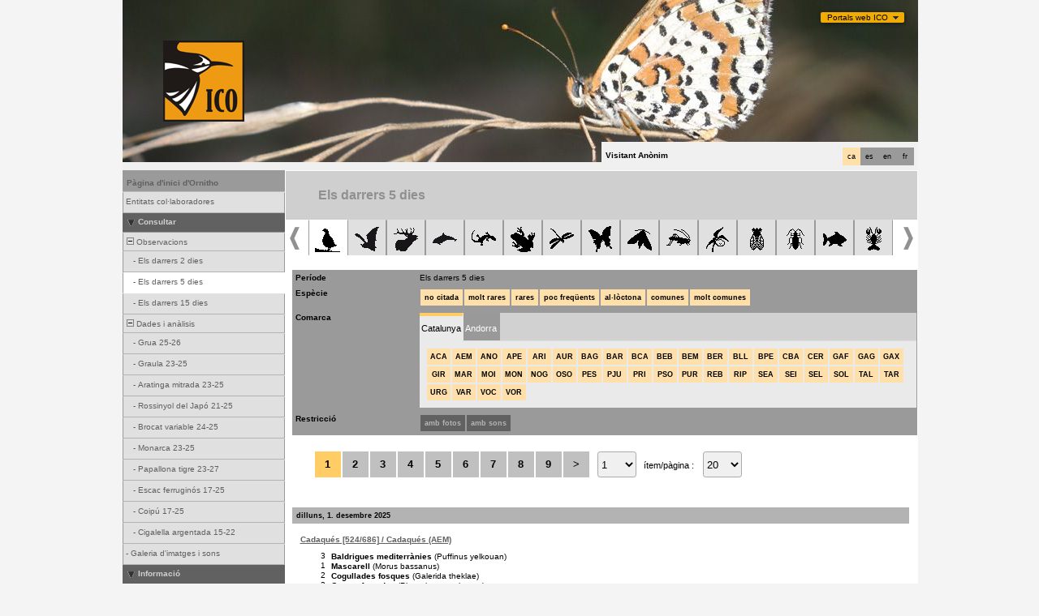

--- FILE ---
content_type: text/css
request_url: https://cdnfiles2.biolovision.net/www.ornitho.cat/css/styles_i.css
body_size: 5213
content:
body{background-color:#f4f4f4;font-family:Geneva,Arial,Helvetica,sans-serif;font-size:11px;padding:0;color:#aaa;margin:0;text-align:center}.langButton,.langButtonOver,.langButton,.langButtonSelected,.langButtonAdmin,.langButtonAdminSelected{font-family:Verdana,Arial,Helvetica,sans-serif;font-size:7pt;width:22px;text-align:center;vertical-align:middle;overflow:hidden;height:22px;cursor:pointer;cursor:hand;line-height:22px;float:right}.langButton{background-color:#9a9a9a;color:black}.langButtonAdmin{background-color:red;color:white}.langButtonAdminSelected{background-color:orange;color:white}.langButtonOver{background-color:#f0f0f0;color:black}.langButtonSelected{background-color:#ffe0aa;color:black}.olPopupContent{padding:5px}.olPopup{overflow:hidden;position:absolute;opacity:1;margin:0}.olPopupCloseBox{background:url(https://cdnfiles1.biolovision.net/common/images/openlayers/close.gif) no-repeat;cursor:pointer;margin:0}.errorInfo,.errorWarning,.errorError,.errorMessage{margin:0;padding:18px;font-weight:bold;text-align:left;font-family:Verdana,Arial,Helvetica,sans-serif;font-size:10px;color:white}.errorMessage{background-color:#0c0}.errorInfo{background-color:#ff0}.errorWarning{background-color:#f60}.errorError{background-color:#f00}.alink:link,.alink:hover,.alink:visited,.alink:visited:hover{color:#606060;font-size:10px;font-family:Verdana,Arial,Helvetica,sans-serif;text-decoration:none;text-decoration:underline}.alink:hover,.alink:visited:hover{text-decoration:none}.vrowdark,.vrowlight,.vhirowdark,.vhirowlight{margin:0;font-family:Verdana,Arial,Helvetica,sans-serif;font-size:10px;color:#606060}.rowdark,.rowlight,.hirowdark,.hirowlight{margin:0;font-family:Verdana,Arial,Helvetica,sans-serif;font-size:10px;color:#606060;height:20px;line-height:20px}.rowdark,.vrowdark{background-color:#9a9a9a}.rowlight,.vrowlight{background-color:#b3b3b3}.hirowdark,.vhirowdark{background-color:#ffdb91}.hirowlight,.vhirowlight{background-color:#ffe6b0}.box_head{background-color:#616161;margin:0;padding:2px;font-family:Verdana,Arial,Helvetica,sans-serif;font-weight:bold;font-size:10px;color:#cfcfcf;height:15px;text-align:left;line-height:15px}.box,.box_yellow{background-color:#9a9a9a;margin:0;text-align:left;font-family:Verdana,Arial,Helvetica,sans-serif;font-size:10px;color:#000}.box_yellow{background-color:#ffe0aa}.box_light{background-color:#b3b3b3;border:1px solid #b3b3b3;margin:0;font-family:Verdana,Arial,Helvetica,sans-serif;font-size:10px;text-align:left;color:#000}.box_title{background-color:#b3b3b3;margin:0;font-family:Verdana,Arial,Helvetica,sans-serif;font-weight:bold;font-size:10px;color:#000;text-align:left;padding:5px}.box_small{background-color:#b3b3b3;margin:0;font-family:Verdana,Arial,Helvetica,sans-serif;color:#888;font-size:7pt;font-style:italic;font-weight:normal;text-align:right;padding-right:5px}.box_empty{height:18px;margin:0;font-family:Verdana,Arial,Helvetica,sans-serif;font-size:10px;color:#000}td.cellpassiv{background-color:#c0c0c0}td.cellactiv{background-color:#91b0e4}td.clSlideMenu0,td.clSlideMenu0OFF{font-family:Verdana,Arial,Helvetica,sans-serif;font-size:10px;overflow:hidden;height:22px;width:200px;color:black;text-decoration:none}td.clSlideMenu0{background-color:#cdccb7}td.clSlideMenu0OFF{background-color:white}td.clSlideMenu2,td.clSlideMenu2OFF{font-family:arial,helvetica;font-size:10px;overflow:hidden;height:22px;width:200px;color:black;cursor:pointer;cursor:hand;text-decoration:none}td.clSlideMenu2{background-color:silver}td.clSlideMenu2OFF{background-color:white}td.clSlideMenu4,td.clSlideMenu4OFF{font-family:Verdana,Arial,Helvetica,sans-serif;font-size:10px;overflow:hidden;height:22px;width:200px;color:black;cursor:pointer;cursor:hand;text-decoration:none}td.clSlideMenu4{background-color:#a8b8d7}td.clSlideMenu4OFF{background-color:white}input.text{background-color:#cfcfcf;font-family:Verdana,Arial,Helvetica,sans-serif;font-size:10px}textarea{background-color:#cfcfcf;font-family:Verdana,Arial,Helvetica,sans-serif;font-size:10px}input.file{background-color:#cfcfcf;font-family:Verdana,Arial,Helvetica,sans-serif;font-weight:bold;font-size:10px}.dtree{font-family:Verdana,Geneva,Arial,Helvetica,sans-serif;font-size:10px;color:#666;white-space:nowrap}.dtree img{border:0;vertical-align:middle}.dtree a{color:#333;text-decoration:none}.dtree a.node,.dtree a.nodeSel{white-space:nowrap;FONT-SIZE:10px;padding:1px 2px 1px 2px}.dtree a.node:hover,.dtree a.nodeSel:hover{color:#333;text-decoration:underline}.dtree a.nodeSel{background-color:#cdccb7}.dtree .clip{overflow:hidden}img.submithand{cursor:hand}span.clArrow{font-family:webdings}.subnavLinks{FONT-WEIGHT:normal;FONT-SIZE:8pt;COLOR:#00a;FONT-FAMILY:Verdana,Arial,Helvetica;TEXT-DECORATION:none}A.subnavLinks:link{FONT-WEIGHT:normal;FONT-SIZE:8pt;COLOR:#00a;FONT-FAMILY:Verdana,Arial,Helvetica;TEXT-DECORATION:none}A.subnavLinks:active{FONT-WEIGHT:normal;FONT-SIZE:8pt;COLOR:#6386c7;FONT-FAMILY:Verdana,Arial,Helvetica;TEXT-DECORATION:none}A.subnavLinks:hover{FONT-WEIGHT:normal;FONT-SIZE:8pt;COLOR:#6386c7;FONT-FAMILY:Verdana,Arial,Helvetica;TEXT-DECORATION:none}.subnavLinksBK{FONT-WEIGHT:bold;FONT-SIZE:10px;COLOR:#000;FONT-FAMILY:Verdana,Arial,Helvetica;TEXT-DECORATION:none}.subnavLinksBK:visited{FONT-WEIGHT:bold;FONT-SIZE:10px;COLOR:#000;FONT-FAMILY:Verdana,Arial,Helvetica;TEXT-DECORATION:none}A.subnavLinksBK:link{FONT-WEIGHT:bold;FONT-SIZE:10px;COLOR:#000;FONT-FAMILY:Verdana,Arial,Helvetica;TEXT-DECORATION:none}A.subnavLinksBK:active{FONT-WEIGHT:bold;FONT-SIZE:10px;COLOR:#fff;FONT-FAMILY:Verdana,Arial,Helvetica;TEXT-DECORATION:none}A.subnavLinksBK:hover{FONT-WEIGHT:bold;FONT-SIZE:10px;COLOR:#fff;FONT-FAMILY:Verdana,Arial,Helvetica;TEXT-DECORATION:none}select{font-family:Verdana,Arial,Helvetica,sans-serif;background-color:#cfcfcf;font-size:11px;border:1px solid #aaa;color:black;margin-left:0;margin-right:0;margin-top:0;margin-bottom:0}.submitatlas{width:40px}.submit,.submitatlas{padding-right:0;padding-left:0;padding-top:0;padding-bottom:0;font-size:11px;text-align:center;color:#606060;font-family:verdana,arial,helvetica;background-color:#cfcfcf;border-top:1px solid #9a9a9a;border-left:1px solid #9a9a9a;border-right:2px solid #616161;border-bottom:2px solid #616161;font-weight:bold;font-style:italic;cursor:hand}div.slideMenuBG{position:absolute;left:0;top:0;z-index:1}div.slideMenuText{position:absolute;left:2px;top:2px;text-align:left;z-index:200}#slideMenucont{position:absolute;width:120px;visibility:hidden}.graphnumber{font-size:7px;color:#999;font-family:Verdana,Arial,Helvetica}.graphmonth{background-color:#b3b3b3;font-size:8px;color:#000;font-family:Verdana,Arial,Helvetica}.infodescription{max-width:300px;width:300px;height:120px;text-align:left;max-height:120px;min-height:120px;min-width:200px;padding-right:6px;overflow-x:auto;overflow-y:auto}.bodyplace{font-size:10px;margin-top:10px;margin-bottom:10px;margin-left:5px;color:#606060;font-weight:bold;font-size:10px;font-family:Verdana,Arial,Helvetica}.bodyremember{font-size:9px;color:#999;font-family:Verdana,Arial,Helvetica}.bodynocolor{FONT-SIZE:10px;FONT-FAMILY:Verdana,Arial,Helvetica}.bodytextsmall{FONT-SIZE:8px;COLOR:#aaa;FONT-FAMILY:Verdana,Arial,Helvetica}.bodytextverysmall{FONT-SIZE:7px;COLOR:#0f0;FONT-FAMILY:Verdana,Arial,Helvetica}.bodytextbig{FONT-SIZE:12px;COLOR:#000;FONT-FAMILY:Verdana,Arial,Helvetica}.bodyhead{color:#606060;background-color:#cfcfcf;padding:5px;font-family:Verdana,Arial,Helvetica,sans-serif;font-weight:bold;font-size:16px}.bodyheadBlack{FONT-WEIGHT:bold;FONT-SIZE:18px;COLOR:#000;FONT-FAMILY:Verdana,Arial,Helvetica}td,li,p{font-family:Verdana,Arial,Helvetica,sans-serif;font-size:10px;color:#000}p,ul,ol,li,td{font-family:Verdana,Arial,Helvetica,sans-serif;font-size:11px}h1{font-family:Verdana,Arial,Helvetica,sans-serif;font-size:18pt;font-style:italic;color:#102a63}h2{font-family:Verdana,Arial,Helvetica,sans-serif;font-size:16px;color:#102a63;margin-bottom:4px}h3{font-family:Verdana,Arial,Helvetica,sans-serif;font-size:12px;color:#e42c26}.title1{font-family:Verdana,Arial,Helvetica,sans-serif;font-size:18pt;font-style:italic;color:#102a63;font-weight:bold}.title2{font-family:Verdana,Arial,Helvetica,sans-serif;font-size:16px;color:#102a63;font-weight:bold}.title3{font-family:Verdana,Arial,Helvetica,sans-serif;font-size:12px;color:#e42c26;font-weight:bold}input.text_white{background-color:#fff;font-family:Verdana,Arial,Helvetica,sans-serif;font-size:11px;border:0}form.smallForm{display:inline}a{color:#102a63}a:visited{color:#5a70a0}.menu1{background-color:#e42c26}.menu2{font-family:Verdana,Arial,Helvetica,sans-serif;font-size:10px;font-weight:bold;background-color:#e42c26;text-align:right;padding:2px;padding-right:8px}.menu3{font-family:Verdana,Arial,Helvetica,sans-serif;font-size:10px;color:#102a63;background-color:#e42c26;text-align:right;padding:2px;padding-right:8px}A.menu1link:link,A.menu1link:active,A.menu1link:visited{color:#fff;text-decoration:none}A.menu1link:hover{color:#fff;text-decoration:underline}A.menu2link:link,A.menu2link:active,A.menu2link:visited{color:#fff;text-decoration:none}A.menu2link:hover{color:#fff;text-decoration:underline}A.menu3link:link,A.menu3link:active,A.menu3link:visited{color:#102a63;background-color:#fff;padding:1px;text-decoration:none}A.menu3link:hover{text-decoration:underline}.menu11{background-color:#102a63;border-bottom-width:1px;border-bottom-style:dotted;border-color:#fff}.menu12{font-family:Verdana,Arial,Helvetica,sans-serif;font-size:10px;font-weight:bold;background-color:#1c3b80;padding:3px;border-bottom-width:1px;border-bottom-style:dotted;border-color:#fff}.menu12bullet{font-family:Verdana,Arial,Helvetica,sans-serif;font-size:10px;font-weight:bold;color:#e42c26;padding-left:4px;padding-right:4px}A.menu11link:link,A.menu11link:active,A.menu11link:visited{color:#fff;text-decoration:none}A.menu11link:hover{color:#fff;text-decoration:underline}A.menu12link:link,A.menu12link:active,A.menu12link:visited{color:#fff;text-decoration:none}A.menu12link:hover{color:#fff;text-decoration:underline}A.signature:link,A.signature:active,A.signature:visited{color:#5a70a0;text-decoration:none}A.signature:hover{color:#5a70a0;text-decoration:underline}.redBackground{background-color:#e42c26}.blueBackground{background-color:#102a63}.lightblueBackground{background-color:#dff3ff}.whiteBackground{background-color:#fff}.textbox{background-color:#ccf}.darkertextbox{background-color:#9f9;padding:4px}.stepPrevious{font-family:Verdana,Arial,Helvetica,sans-serif;font-size:10px;font-weight:bold;text-align:center;color:#102a63;background-color:#dff3ff;border:1px solid #fff;padding-right:5px;padding-left:5px}.stepCurrent{font-family:Verdana,Arial,Helvetica,sans-serif;font-size:10px;text-align:center;font-weight:bold;color:#fff;background-color:#e42c26;border:1px solid #fff;padding-right:5px;padding-left:5px}.stepNext{font-family:Verdana,Arial,Helvetica,sans-serif;font-size:10px;text-align:center;font-weight:bold;color:#fff;background-color:#102a63;border:1px solid #fff;padding-right:5px;padding-left:5px}.stepLabel{font-family:Verdana,Arial,Helvetica,sans-serif;font-size:10px;font-weight:bold;color:#e42c26}.error{color:#f30;font-weight:bold}.formLabel{font-family:Verdana,Arial,Helvetica,sans-serif;font-weight:bold}.medium{font-family:Verdana,Arial,Helvetica,sans-serif;font-size:10px}.smallRed{font-family:Verdana,Arial,Helvetica,sans-serif;font-size:10px;color:#e42c26;font-weight:bold}.sidebar{font-family:Verdana,Arial,Helvetica,sans-serif;font-size:10px;background-color:#dff3ff}.whiteUnderline{border-bottom-width:1px;border-bottom-style:solid;border-color:#fff;background-color:#e42c26}.whiteOverline{border-top-width:1px;border-top-style:solid;border-color:#fff;background-color:#e42c26}.blueUnderline{border-bottom-width:1px;border-bottom-style:solid;border-color:#102a63}.blueOverline{border-top-width:1px;border-top-style:solid;border-color:#102a63}.highlightCell{background-color:#fef4f4;border-bottom-width:1px;border-bottom-style:solid;border-color:#102a63;padding:8px}.highlightBackground{background-color:#fef4f4}.highlightTitle{font-family:Verdana,Arial,Helvetica,sans-serif;font-size:14px;font-style:italic;font-weight:bold;color:#e42c26;padding-bottom:4px}.highlightText{font-family:Verdana,Arial,Helvetica,sans-serif;font-size:11px;color:#102a63}.verticalDots{border-bottom-width:1px;border-bottom-style:solid;border-color:#102a63}TD.tableHead{font-family:Verdana,Arial,Helvetica,sans-serif;font-size:11px;font-weight:bold;color:#102a63;background-color:#fff;border-bottom-width:2px;border-bottom-style:solid;border-bottom-color:#102a63}TD.tableHeadError{font-family:Verdana,Arial,Helvetica,sans-serif;font-size:11px;font-weight:bold;color:#e42c26;background-color:#fff;border-bottom-width:2px;border-bottom-style:solid;border-bottom-color:#102a63}TD.tableHeadNoBorder{font-family:Verdana,Arial,Helvetica,sans-serif;font-size:11px;font-weight:bold;color:#102a63;background-color:#fff}TD.tableFoot{font-family:Verdana,Arial,Helvetica,sans-serif;font-size:11px;font-weight:bold;color:#102a63;background-color:#fff;border-top-width:2px;border-top-style:solid;border-top-color:#102a63}TD.tableCell{font-family:Verdana,Arial,Helvetica,sans-serif;font-size:11px;background-color:#dff3ff;border-bottom-width:1px;border-bottom-style:solid;border-bottom-color:#fff}TD.tableCellError{font-family:Verdana,Arial,Helvetica,sans-serif;font-size:11px;background-color:#fcc;border-bottom-width:1px;border-bottom-style:solid;border-bottom-color:#fff}TD.tableRow1{font-family:Verdana,Arial,Helvetica,sans-serif;font-size:11px;background-color:#fff}TD.tableRow2{font-family:Verdana,Arial,Helvetica,sans-serif;font-size:11px;background-color:#dff3ff}TD.tableRow1RightBorder{font-family:Verdana,Arial,Helvetica,sans-serif;font-size:11px;background-color:#fff;border-right-width:1px;border-right-style:solid;border-right-color:#102a63}TD.tableRow2RightBorder{font-family:Verdana,Arial,Helvetica,sans-serif;font-size:11px;background-color:#dff3ff;border-right-width:1px;border-right-style:solid;border-right-color:#102a63}TD.rightBorder{border-right-width:1px;border-right-style:solid;border-right-color:#102a63}TD.lightCell{font-family:Verdana,Arial,Helvetica,sans-serif;font-size:11px;border-bottom-width:1px;border-bottom-style:solid;border-bottom-color:#fff}TD.darkCell{font-family:Verdana,Arial,Helvetica,sans-serif;font-size:11px;color:#fff;border-bottom-width:1px;border-bottom-style:solid;border-bottom-color:#fff}a.light{color:#fff}a.light:visited{color:#ccc}.errorBox{color:#fff;background-color:#e42c26;padding:4px}.warningBox{background-color:#f63;padding:4px}.loginInfo{font-family:Verdana,Arial,Helvetica,sans-serif;font-size:10px;font-weight:bold;color:#fff;padding-left:17px;padding-right:4px;padding-top:12px}.redBackground{background-color:#e42c26}.blueBackground{background-color:#102a63}.lightblueBackground{background-color:#dff3ff}.whiteBackground{background-color:#fff}.textbox{background-color:#ccf}.darkertextbox{background-color:#9f9;padding:4px}a.light{color:#fff}a.light:visited{color:#ccc}.inputButton{color:#000;font-family:Verdana,Arial,Helvetica,sans-serif;font-weight:bold;font-size:11px}.inputText{color:#000;font-family:Verdana,Arial,Helvetica,sans-serif;font-size:11px;width:100%}.inputTextArea{color:#000;font-family:Verdana,Arial,Helvetica,sans-serif;font-size:11px;width:100%}.inputSelect{color:#000;font-family:Verdana,Arial,Helvetica,sans-serif;font-size:11px}.inputDiv{width:100%;height:50px;overflow:auto}form{margin:0}.title{text-align:center;color:#96959a;font-family:Verdana,Arial,Helvetica,sans-serif;font-weight:bold;font-size:14px;padding:20px}.list{padding:3px}.listHeader{background-color:#e3e3e3;color:#000;font-family:Verdana,Arial,Helvetica,sans-serif;font-weight:bold;padding:2px}.listTitle{background-color:#384f7b;color:#fff;font-family:Verdana,Arial,Helvetica,sans-serif;font-weight:bold}.listRow{background-color:#ffe0aa;color:#000;font-family:Verdana,Arial,Helvetica,sans-serif;padding:2px}.listAlternateRow{background-color:#fdeed3;color:#000;font-family:Verdana,Arial,Helvetica,sans-serif;padding:2px}.listRowTitle{background-color:#ffe0aa;color:#000;font-family:Verdana,Arial,Helvetica,sans-serif;font-weight:bold;vertical-align:top;padding:2px}.listAlternateRowTitle{background-color:#fdeed3;color:#000;font-family:Verdana,Arial,Helvetica,sans-serif;font-weight:bold;vertical-align:top;padding:2px}.redBackground{background-color:#9f0f2a;color:#fff;font-weight:bold}.menuOff{background-color:#e7d7c6;font-weight:bold;font-size:12px;padding:4px}.menuOn{background-color:#bfb09e;font-weight:bold;font-size:12px;padding:4px}.menuSplit{background-color:#000;font-weight:bold;font-size:1px;padding:0}.iconLink{font-size:1px}.autoEditPanel,.autoEditPanelOFF{font-family:Verdana,Arial,Helvetica,sans-serif;font-size:10px;overflow:hidden;padding:5px;border-right:1px solid #c0c0c0;border-top:1px solid #c0c0c0;cursor:pointer;text-decoration:none}.autoEditPanel{color:white;background:#999;border:1px solid #999;border-bottom:1px solid #ffe0aa}.autoEditPanelOFF{color:black;background:#ffe0aa;border:1px solid #ffe0aa}.autoEditPanelPanel{background:#ffe0aa;padding:3px;margin-top:5px;border:1px solid #ffe0aa}.autoEditInputButton{padding-right:0;padding-left:0;padding-top:0;padding-bottom:0;font-size:11px;text-align:center;color:#606060;font-family:verdana,arial,helvetica;background-color:#cfcfcf;border-top:1px solid #9a9a9a;border-left:1px solid #9a9a9a;border-right:2px solid #616161;border-bottom:2px solid #616161;font-weight:bold;font-style:italic;cursor:hand}.autoEditFilterInputText{color:#000;font-family:Verdana,Arial,Helvetica,sans-serif;font-size:11px;width:100px}.autoEditInputText{color:#000;font-family:Verdana,Arial,Helvetica,sans-serif;font-size:11px;width:99%}.autoEditInputFile{color:#000;font-family:Verdana,Arial,Helvetica,sans-serif;font-size:11px;font-weight:bold;width:100%}.autoEditInputTextArea{color:#000;background-color:white;font-family:Verdana,Arial,Helvetica,sans-serif;font-size:11px;width:100%;height:150px}.autoEditInputSelect{color:#000;font-family:Verdana,Arial,Helvetica,sans-serif;font-size:11px;width:250px}.autoEditInputDiv{width:100%;height:50px;overflow:auto}.autoEditUlList{margin-left:15px;padding:0}.autoEditTableList{width:100%}.autoEditTableEdit{width:100%}.autoEditTableTitle{color:#606060;background-color:#cfcfcf;font-family:Verdana,Arial,Helvetica,sans-serif;font-weight:bold;font-size:16px;padding-left:15px;height:50px;line-height:50px}.autoEditTableHeadFoot{background-color:#cfcfcf;color:#000;font-family:Verdana,Arial,Helvetica,sans-serif;font-weight:bold;padding:3px}.autoEditTableListColTitle{background-color:#616161;color:#cfcfcf;font-family:Verdana,Arial,Helvetica,sans-serif;font-weight:bold;padding:3px}.autoEditTableListRowOver{background-color:#f0f0f0}.autoEditTableListRowOdd{background-color:#ffe0aa}.autoEditTableListRowEven{background-color:#fdeed3}.autoEditTableListCellTitle{color:#000;font-family:Verdana,Arial,Helvetica,sans-serif;font-weight:bold;padding:3px;vertical-align:top}.autoEditTableListCellContent{color:#000;font-family:Verdana,Arial,Helvetica,sans-serif;padding:3px;vertical-align:top}.autoEditTableEditRowOver{background-color:white}.autoEditTableEditRowOdd{background-color:#ffe0aa}.autoEditTableEditRowEven{background-color:#fdeed3}.autoEditTableEditCellTitle{color:#000;font-family:Verdana,Arial,Helvetica,sans-serif;font-weight:bold;padding:3px;vertical-align:top}.autoEditTableEditCellContent{color:#000;font-family:Verdana,Arial,Helvetica,sans-serif;padding:3px;vertical-align:top}.cal-select-free{position:relative;z-index:10;overflow:hidden;width:189px}.cal-select-free iframe{display:none;display:block;position:absolute;top:0;left:0;z-index:-1;filter:mask();width:3000px;height:3000px}#spiffycalendar{width:185px;height:130px;left:0;top:0;background-color:black;position:absolute;visibility:hidden}.cal-SymbolBtn{font-family:Webdings;font-size:8pt;outline-style:none;outline-width:0}.cal-BtnLink{outline-style:none;outline-width:0}a.cal-DayLink{font-family:Verdana,Arial,sans-serif;font-size:8pt;font-weight:normal;text-decoration:none;color:black;background-color:transparent}a.cal-DayLink:hover{font-family:Verdana,Arial,sans-serif;font-size:8pt;text-decoration:none;background-color:#ffe0aa;padding-top:2px;padding-bottom:2px;padding-left:3px;padding-right:3px;color:#616161}a.cal-DayLink:active{font-family:Verdana,Arial,sans-serif;font-size:8pt;font-weight:normal;text-decoration:none;background-color:transparent;color:#06f}a.cal-NavLink{text-decoration:none}.cal-TextBox,.cal-TextBoxInvalid{color:black;font-family:Verdana,Arial,sans-serif;font-size:8pt;font-weight:normal;background-color:#cfcfcf}.cal-TextBoxDisabled{background-color:#ccc}.cal-ComboBox{color:Navy;font-family:Verdana,Arial,sans-serif;font-size:8pt;font-weight:normal;background-color:#fff}.cal-Today{font-family:Verdana,Arial,sans-serif;font-size:8pt;font-weight:bold;text-decoration:none;color:red;background-color:transparent}.cal-Day{font-family:Verdana,Arial,sans-serif;font-size:8pt;font-weight:normal;text-decoration:none;color:black;background-color:transparent}a.cal-TodayLink{font-family:Verdana,Arial,sans-serif;font-size:8pt;font-weight:bold;text-decoration:none;color:red;background-color:transparent}a.cal-TodayLink:hover{font-family:Verdana,Arial,sans-serif;font-size:8pt;text-decoration:none;background-color:#ffe0aa;padding-top:2px;padding-bottom:2px;padding-left:3px;padding-right:3px;color:#616161}a.cal-TodayLink:active{font-family:Verdana,Arial,sans-serif;font-size:8pt;font-weight:bold;text-decoration:none;background-color:transparent;color:#06f}.cal-GreyDate{font-family:Verdana,Arial,sans-serif;font-size:8pt;font-weight:normal;text-decoration:none;background-color:#fdeed3;color:#999}.cal-GreyInvalidDate{font-family:Verdana,Arial,sans-serif;font-size:8pt;font-weight:normal;text-decoration:line-through;background-color:#ffc;color:#999}.cal-DayCell{font-family:Verdana,Arial,sans-serif;font-size:8pt;font-weight:normal;background-color:White}.cal-WeekendCell{font-family:Verdana,Arial,sans-serif;font-size:8pt;font-weight:normal;background-color:#a8b8d7}.cal-HolidayCell{font-family:Verdana,Arial,sans-serif;font-size:8pt;font-weight:normal;background-color:#9f9}.cal-HeadCell{font-family:Verdana,Arial,sans-serif;font-size:8pt;font-weight:bold;color:Black;background-color:#cfcfcf}.cal-Table{border:1px solid #616161;background-color:#66c}.restrictSelect{font-family:Verdana,Arial,Helvetica,sans-serif;font-size:7pt;color:black}div.mpButton,div.mpButtonSelected,div.mpButtonOver,div.mpButtonDead,div.mpButtonHead,div.mpButtonTrail{font-family:Verdana,Arial,Helvetica,sans-serif;font-size:7pt;font-weight:bold;text-align:center;vertical-align:middle;margin-right:2px;overflow:hidden;height:20px;width:20px;cursor:pointer;cursor:hand;line-height:20px;float:left}div.mpButtonOver{background-color:#616161;color:#cfcfcf}div.mpButtonDead,div.mpButtonHead,div.mpButtonTrail{font-weight:normal;background-color:transparent;color:black;cursor:default}div.mpButtonHead{text-align:left;width:40px;padding-left:3px}div.mpButtonTrail{text-align:right;width:80px;padding-left:3px}div.mpButton{background-color:#b3b3b3;color:black}div.mpButtonSelected{background-color:#ffe0aa;cursor:default;color:black}.mpPageSelect{font-family:Verdana,Arial,Helvetica,sans-serif;font-size:7pt;color:black;width:46px}div.mpContainer{margin:0 auto;background-color:transparent;border:0 solid;width:100%;height:20px}.gContainer{margin:0 auto;margin-left:20px;background-color:transparent;border:0 solid;float:left}.gSmallPhoto{width:78px;height:78px;margin:2px;overflow:hidden;border:0 solid;float:left}div.listContainer{margin:0 auto;background-color:#fff;border:0 solid;width:98%;margin-left:8px}div.listTop,div.listSubmenu,div.listObservation{font-family:Verdana,Arial,Helvetica,sans-serif;font-size:7pt;vertical-align:middle;margin-right:2px;height:auto;width:auto}div.listTop{text-align:left;font-weight:bold;height:20px;line-height:20px;margin-top:10px;padding-left:5px;background-color:#b3b3b3;color:black}div.listSubmenu{text-align:left;font-weight:bold;color:#384f7b;height:20px;line-height:20px;margin-top:10px;margin-left:10px}div.listObservation{padding-left:15px;margin-top:0;margin-left:0}div.dispContainer,div.dispContainerSmall{background-color:#f0f0f0;border:0 solid;margin-left:8px;padding:4px;width:100%;height:72px}div.dispContainerSmall{height:47px}div.dispBreaker{margin:0 auto;background-color:transparent;border:0 solid;width:100%;height:25px}div.dispButton,div.dispButtonOverSelected,div.dispButtonSelected,div.dispButtonOver,div.dispFixButtonOverSelected,div.dispFixButton,div.dispFixButtonSelected,div.dispFixButtonOver,div.dispFixButtonOverSelected{font-family:Verdana,Arial,Helvetica,sans-serif;font-size:7pt;font-weight:bold;text-align:center;vertical-align:middle;margin:1px;overflow:hidden;height:20px;cursor:pointer;cursor:hand;line-height:20px;float:left;padding-left:5px;padding-right:5px}div.dispButton,div.dispFixButton{background-color:#616161;color:#b3b3b3}div.dispButtonSelected,div.dispFixButtonSelected{background-color:#ffe0aa;color:black}div.dispButtonOver,div.dispFixButtonOver{background-color:#cfcfcf;color:black}div.dispButtonOverSelected,div.dispFixButtonOverSelected{background-color:#ffebc1;color:black}div.dispFixButtonOverSelected,div.dispFixButton,div.dispFixButtonSelected,div.dispFixButtonOver,div.dispFixButtonOverSelected{width:29px;padding:0}.dispPageSelect{font-family:Verdana,Arial,Helvetica,sans-serif;font-size:7pt;color:black}span.dispCaption{font-weight:normal;text-align:left;width:80px;padding-left:3px;border:1px solid red;font-family:Verdana,Arial,Helvetica,sans-serif;font-size:7pt;font-weight:bold;text-align:center;vertical-align:middle;margin:1px;overflow:hidden;height:20px;cursor:pointer;cursor:hand;line-height:20px;padding-left:5px;padding-right:5px}span.dispContent{font-weight:normal;text-align:left;padding-left:3px;font-family:Verdana,Arial,Helvetica,sans-serif;font-size:7pt;text-align:left;vertical-align:middle;margin:1px;overflow:hidden;cursor:pointer;cursor:hand;padding-left:5px;padding-right:5px;border:1px solid blue}.adminTableListRowOddOver,.adminTableListRowEvenOver{background-color:#f0f0f0}.adminTableListRowOdd{background-color:#ffe0aa}.adminTableListRowEven{background-color:#fdeed3}.adminTableListRowSelected{background-color:#faa}.adminTableListRowSelectedOver{background-color:#fcc}a.bvMenu:link,a.bvMenu:hover,a.bvMenu:visited{color:#384f7b;text-decoration:none}td.bvMenuHead,td.bvMenuHeadOFF{overflow:hidden;padding:10px 1px 5px 5px;cursor:pointer;border-bottom:1px solid silver;text-decoration:none;color:#606060;background-color:#cfcfcf;font-family:Verdana,Arial,Helvetica,sans-serif;font-weight:bold;font-size:10px}td.bvMenuHead{background-color:#9a9a9a}td.bvMenuHeadOFF{background-color:#cfcfcf}a.bvMenuHeadOFF:link,a.bvMenuHeadOFF:hover,a.bvMenuHeadOFF:visited,a.bvMenuHeadOFF:visited:hover,a.bvMenuHead:link,a.bvMenuHead:visited,a.bvMenuHead:visited:hover,a.bvMenuHead:hover{text-decoration:none;color:#606060}td.bvMenuTitle{font-family:Verdana,Arial,Helvetica,sans-serif;font-size:10px;font-weight:bold;overflow:hidden;color:#cfcfcf;cursor:pointer;text-decoration:none;border-bottom:1px solid #9a9a9a;padding:5px 1px 6px 1px;background-color:#616161}div.bvMenuSub,div.bvMenuSubOFF,div.bvMenuSubOver,div.bvMenuSubAdmin,div.bvMenuSubAdminOFF,div.bvMenuSubAdminOver{font-family:Verdana,Arial,Helvetica,sans-serif;font-size:10px;overflow:hidden;color:#606060;border-left:1px solid #9a9a9a;padding:5px 0 5px 0;cursor:pointer;text-decoration:none}div.bvMenuSubAdmin{background-color:#c6ffbf;border-right:1px solid #9a9a9a;border-bottom:1px solid #b3b3b3;border-top:1px solid #b3b3b3}div.bvMenuSub{background-color:#e0e0e0;border-right:1px solid #9a9a9a;border-bottom:1px solid #b3b3b3;border-top:1px solid #e0e0e0}div.bvMenuSubOver,div.bvMenuSubAdminOver{background-color:#cfcfcf;border-right:1px solid #9a9a9a;border-bottom:1px solid #cfcfcf;border-top:1px solid #cfcfcf}div.bvMenuSubOFF,div.bvMenuSubAdminOFF{background-color:#fff;border-right:1px solid #fff;border-bottom:1px solid #fff;border-top:1px solid #fff}div.bvMenuSubTitle,div.bvMenuSubTitleOFF{font-family:Verdana,Arial,Helvetica,sans-serif;font-size:10px;overflow:hidden;padding:5px 1px 5px 1px;color:#606060;border-left:1px solid #9a9a9a;border-right:1px solid #9a9a9a;border-bottom:1px solid #b3b3b3;border-top:1px solid #e0e0e0;cursor:pointer;text-decoration:none}div.bvMenuSubTitle{background-color:#e0e0e0}div.bvMenuSubTitleOFF{background-color:#cfcfcf}a.bvMenuSub:link,a.bvMenuSub:hover,a.bvMenuSub:visited,a.bvMenuSub:visited:hover,a.bvMenuSubOFF:link,a.bvMenuSubOFF:hover,a.bvMenuSubOFF:visited,a.bvMenuSubOFF:visited:hover,a.bvMenuSubOver:link,a.bvMenuSubOver:hover,a.bvMenuSubOver:visited,a.bvMenuSubOver:visited:hover,a.bvMenuSubAdmin:link,a.bvMenuSubAdmin:hover,a.bvMenuSubAdmin:visited,a.bvMenuSubAdmin:visited:hover,a.bvMenuSubAdminOFF:link,a.bvMenuSubAdminOFF:hover,a.bvMenuSubAdminOFF:visited,a.bvMenuSubAdminOFF:visited:hover,a.bvMenuSubAdminOver:link,a.bvMenuSubAdminOver:hover,a.bvMenuSubAdminOver:visited,a.bvMenuSubAdminOver:visited:hover{text-decoration:none;color:#606060}a.atlaslink:link,a.atlaslink:active,a.atlaslink:visited{color:#008000;text-decoration:none}a.atlastooltip{background:0;position:relative;z-index:500;text-decoration:none}a.atlastooltip em{font-style:normal;display:none;position:absolute;padding:5px;top:-50px;line-height:12px;font-size:12px;height:36px;color:#000;border:1px solid #bbb;margin:0;background:#ffc;width:390px;left:80px}a.atlastooltip em span{position:absolute;bottom:-7px;left:15px;height:7px;width:11px;background:transparent url(https://cdnfiles1.biolovision.net/common/images/infobuller.gif);margin:0;padding:0;border:0}.bvPanel,.bvPanelOFF,.bvPanelC1,.bvPanelC1OFF{font-family:Verdana,Arial,Helvetica,sans-serif;font-size:10px;overflow:hidden;padding:5px;cursor:pointer;text-decoration:none;border:1px solid #b3b3b3}.bvPanel,.bvPanelC1{color:white;background:#616161}.bvPanelC1{background-image:url('https://cdnfiles1.biolovision.net/common/images/yellowf.gif');background-repeat:no-repeat;background-position:-10px 0}.bvPanelOFF,.bvPanelC1OFF{color:black;background:#b3b3b3}.bvPanelC1OFF{color:black;background:#f0f0f0;background-image:url('https://cdnfiles1.biolovision.net/common/images/yellowf.gif');background-repeat:no-repeat;background-position:-10px 0}.bvPanelPanel{background:#b3b3b3;padding:5px;margin-top:5px}a.bvLangu:link,a.bvLangu:hover,a.bvLangu:visited{color:black;text-decoration:none}.boxTitle{font-family:Verdana,Arial,Helvetica,sans-serif;font-size:10px;font-weight:bold;overflow:hidden;color:#cfcfcf;background-color:#616161;padding:5px}.pageTitle{background-repeat:no-repeat;color:#909090;background-color:#cfcfcf;font-family:Verdana,Arial,Helvetica,sans-serif;font-weight:bold;font-size:16px;padding-left:40px;height:60px;line-height:60px;vertical-align:middle;text-align:left}.pre-menu{font-size:15px;color:#000;font-weight:bold;font-family:verdana,arial,helvetica}.draw_box_title{background-color:#f0f0f0}.draw_box_content{background-color:#f0f0f0}tr.cellheader{background-color:#384f7b;font-size:10px;color:#fff;height:20px;font-family:verdana,arial,helvetica}tr.rowlight{background-color:#b3b3b3;font-size:10px;color:#000;height:25px;font-family:verdana,arial,helvetica}tr.rowhilight{background-color:#b3b3b3;font-size:10px;color:#000;height:25px;font-family:verdana,arial,helvetica}tr.rowdark{background-color:#616161;font-size:10px;color:#000;height:25px;font-family:verdana,arial,helvetica}div.ageFormFields{display:none}div.ageNumberFormHead,div.ageFormHead{float:left}input.ageNumberFormCell{background-color:#cfcfcf;border:1px solid #aaa;font-family:Verdana,Arial,Helvetica,sans-serif;font-size:10px;width:50px}select.ageAgeSexFormCell{width:195px}div.ageNumberFormHead{width:80px}div.ageFormHead{width:200px}.headerpanel{font-weight:bold;height:15px;font-size:10px;font-family:Verdana,Arial,Helvetica;color:#fff;background-color:#999}.headerrightcol{font-weight:bold;height:25px;padding-top:68px;padding-left:5px;font-size:10px;font-family:Verdana,Arial,Helvetica;color:#fff;background-color:#999}.bodytext{font-size:10px;color:#000;font-family:Verdana,Arial,Helvetica}.bodytextwhite{font-size:10px;color:#000;font-family:Verdana,Arial,Helvetica}.bodytitlebg{font-size:10px;color:white;font-family:Verdana,Arial,Helvetica;font-weight:bold}.bodytitle{font-size:10px;color:black;font-family:Verdana,Arial,Helvetica;font-weight:bold}blockquote{border-left:5px solid #616161;margin-left:20px;padding-left:5px;margin-top:5px;margin-bottom:5px}.celltexttitle{font-weight:bold;font-size:10px;color:#fff;font-family:Verdana,Arial,Helvetica}.please_wait{font-size:14px;color:red;font-family:Verdana,Arial,Helvetica;font-weight:bold;background-color:orange;width:600px;height:40px;padding-top:20px;margin-left:90px;border:solid 4px red;text-align:center}.no_access{font-size:12px;color:red;font-family:Verdana,Arial,Helvetica;font-weight:bold;background-color:orange;width:97%;padding-top:4px;padding-bottom:4px;margin-left:8px;border:solid 4px red;text-align:center}.moontext{font-size:10px;color:#fc6;font-family:Verdana,Arial,Helvetica,sans-serif}.bodywhite{font-family:Verdana,Arial,Helvetica,sans-serif;font-size:10px;color:#fff}.debugline{font-family:Verdana,Arial,Helvetica,sans-serif;font-size:10px;color:#666;padding:5px}.copyrightline{font-family:Verdana,Arial,Helvetica,sans-serif;font-size:10px;height:30px;line-height:30px;vertical-align:middle;color:#666;text-align:center}

--- FILE ---
content_type: text/css
request_url: https://cdnfiles2.biolovision.net/www.ornitho.cat/css/jquery.dropdown.css
body_size: 711
content:
#portalsw{background-image:url("icons/asc.gif");background-position:100% center;background-repeat:no-repeat;background-color:#f0ac05;box-shadow:1px 1px 5px rgba(0,0,0,0.5);border-radius:2px 2px 2px 2px;padding:1px 20px 1px 8px;float:right;margin:5px 18px 0 0;font-size:10px;text-align:left;color:#000;z-index:50}#portalsw a{color:#000;text-decoration:none}.dropdown-menu{font:14px sans-serif;position:absolute;z-index:9999999;display:none}.dropdown-menu UL{min-width:100px;list-style:none;background:#FFF;border:solid 1px #DDD;border:solid 1px rgba(0,0,0,.2);border-radius:6px;box-shadow:0 5px 10px rgba(0,0,0,.2);overflow:visible;padding:4px 0;margin:0}.dropdown-menu.has-tip{margin-top:8px}.dropdown-menu.has-tip:before{position:absolute;top:-6px;left:9px;content:'';border-left:7px solid transparent;border-right:7px solid transparent;border-bottom:7px solid #CCC;border-bottom-color:rgba(0,0,0,0.2);display:inline-block}.dropdown-menu.has-tip.anchor-right:before{left:auto;right:9px}.dropdown-menu.has-tip:after{position:absolute;top:-5px;left:10px;content:'';border-left:6px solid transparent;border-right:6px solid transparent;border-bottom:6px solid #FFF;display:inline-block}.dropdown-menu.has-tip.anchor-right:after{left:auto;right:10px}.dropdown-menu.has-scroll UL{max-height:358px;overflow:auto}.dropdown-menu LI{list-style:none;padding:0;margin:0;line-height:18px}.dropdown-menu LI>A,.dropdown-menu LABEL{display:block;color:#555;text-decoration:none;line-height:18px;padding:3px 15px;white-space:nowrap}.dropdown-menu LI>A:hover,.dropdown-menu LABEL:hover{background-color:#f0ac05;color:#FFF;cursor:pointer}.dropdown-menu .divider{height:1px;background:#e5e5e5;margin:5px 1px;overflow:hidden}.dropdown-menu.has-icons LI>A{padding-left:28px;background-position:14px center;background-repeat:no-repeat}.dropdown-menu .ico_item A{background-image:url(icons/ico_item.gif)}